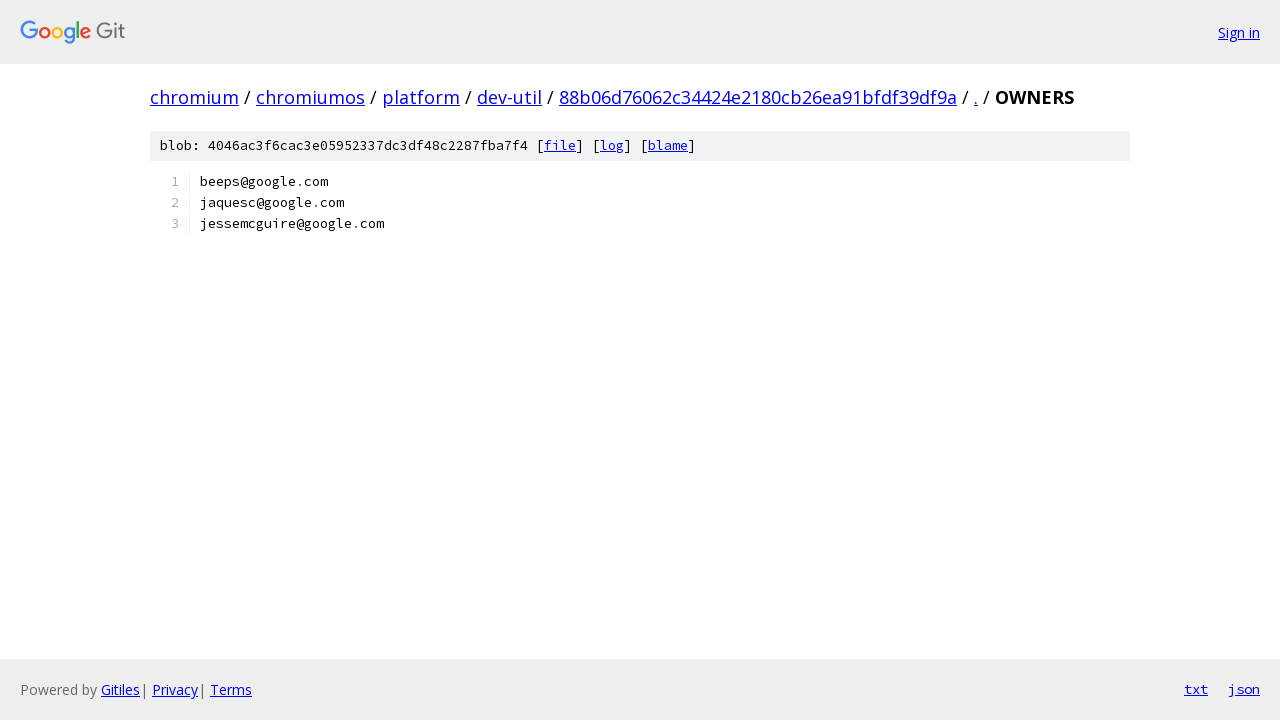

--- FILE ---
content_type: text/html; charset=utf-8
request_url: https://chromium.googlesource.com/chromiumos/platform/dev-util/+/88b06d76062c34424e2180cb26ea91bfdf39df9a/OWNERS
body_size: 917
content:
<!DOCTYPE html><html lang="en"><head><meta charset="utf-8"><meta name="viewport" content="width=device-width, initial-scale=1"><title>OWNERS - chromiumos/platform/dev-util - Git at Google</title><link rel="stylesheet" type="text/css" href="/+static/base.css"><link rel="stylesheet" type="text/css" href="/+static/prettify/prettify.css"><!-- default customHeadTagPart --></head><body class="Site"><header class="Site-header"><div class="Header"><a class="Header-image" href="/"><img src="//www.gstatic.com/images/branding/lockups/2x/lockup_git_color_108x24dp.png" width="108" height="24" alt="Google Git"></a><div class="Header-menu"> <a class="Header-menuItem" href="https://accounts.google.com/AccountChooser?faa=1&amp;continue=https://chromium.googlesource.com/login/chromiumos/platform/dev-util/%2B/88b06d76062c34424e2180cb26ea91bfdf39df9a/OWNERS">Sign in</a> </div></div></header><div class="Site-content"><div class="Container "><div class="Breadcrumbs"><a class="Breadcrumbs-crumb" href="/?format=HTML">chromium</a> / <a class="Breadcrumbs-crumb" href="/chromiumos/">chromiumos</a> / <a class="Breadcrumbs-crumb" href="/chromiumos/platform/">platform</a> / <a class="Breadcrumbs-crumb" href="/chromiumos/platform/dev-util/">dev-util</a> / <a class="Breadcrumbs-crumb" href="/chromiumos/platform/dev-util/+/88b06d76062c34424e2180cb26ea91bfdf39df9a">88b06d76062c34424e2180cb26ea91bfdf39df9a</a> / <a class="Breadcrumbs-crumb" href="/chromiumos/platform/dev-util/+/88b06d76062c34424e2180cb26ea91bfdf39df9a/">.</a> / <span class="Breadcrumbs-crumb">OWNERS</span></div><div class="u-sha1 u-monospace BlobSha1">blob: 4046ac3f6cac3e05952337dc3df48c2287fba7f4 [<a href="/chromiumos/platform/dev-util/+/88b06d76062c34424e2180cb26ea91bfdf39df9a/OWNERS">file</a>] [<a href="/chromiumos/platform/dev-util/+log/88b06d76062c34424e2180cb26ea91bfdf39df9a/OWNERS">log</a>] [<a href="/chromiumos/platform/dev-util/+blame/88b06d76062c34424e2180cb26ea91bfdf39df9a/OWNERS">blame</a>]</div><table class="FileContents"><tr class="u-pre u-monospace FileContents-line"><td class="u-lineNum u-noSelect FileContents-lineNum" data-line-number="1"></td><td class="FileContents-lineContents" id="1"><span class="pln">beeps@google</span><span class="pun">.</span><span class="pln">com</span></td></tr><tr class="u-pre u-monospace FileContents-line"><td class="u-lineNum u-noSelect FileContents-lineNum" data-line-number="2"></td><td class="FileContents-lineContents" id="2"><span class="pln">jaquesc@google</span><span class="pun">.</span><span class="pln">com</span></td></tr><tr class="u-pre u-monospace FileContents-line"><td class="u-lineNum u-noSelect FileContents-lineNum" data-line-number="3"></td><td class="FileContents-lineContents" id="3"><span class="pln">jessemcguire@google</span><span class="pun">.</span><span class="pln">com</span></td></tr></table><script nonce="zYkK0Xwn4cZsS1eMpihKnA">for (let lineNumEl of document.querySelectorAll('td.u-lineNum')) {lineNumEl.onclick = () => {window.location.hash = `#${lineNumEl.getAttribute('data-line-number')}`;};}</script></div> <!-- Container --></div> <!-- Site-content --><footer class="Site-footer"><div class="Footer"><span class="Footer-poweredBy">Powered by <a href="https://gerrit.googlesource.com/gitiles/">Gitiles</a>| <a href="https://policies.google.com/privacy">Privacy</a>| <a href="https://policies.google.com/terms">Terms</a></span><span class="Footer-formats"><a class="u-monospace Footer-formatsItem" href="?format=TEXT">txt</a> <a class="u-monospace Footer-formatsItem" href="?format=JSON">json</a></span></div></footer></body></html>